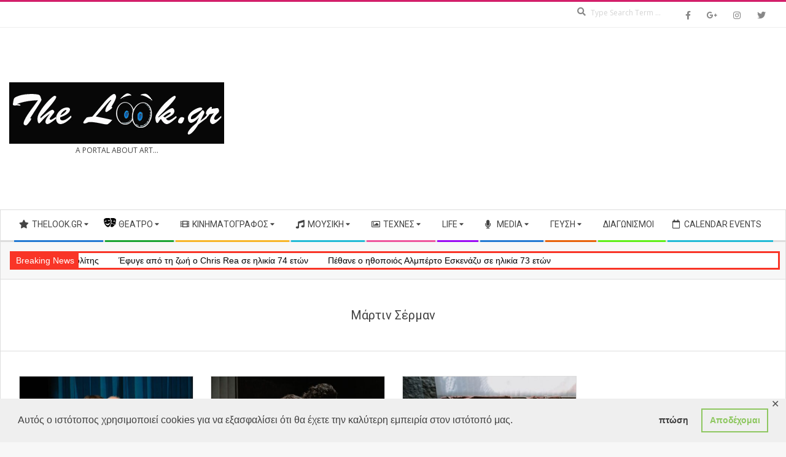

--- FILE ---
content_type: text/html; charset=utf-8
request_url: https://www.google.com/recaptcha/api2/aframe
body_size: 268
content:
<!DOCTYPE HTML><html><head><meta http-equiv="content-type" content="text/html; charset=UTF-8"></head><body><script nonce="1sccZQe0KSGM8zy3z5WSzw">/** Anti-fraud and anti-abuse applications only. See google.com/recaptcha */ try{var clients={'sodar':'https://pagead2.googlesyndication.com/pagead/sodar?'};window.addEventListener("message",function(a){try{if(a.source===window.parent){var b=JSON.parse(a.data);var c=clients[b['id']];if(c){var d=document.createElement('img');d.src=c+b['params']+'&rc='+(localStorage.getItem("rc::a")?sessionStorage.getItem("rc::b"):"");window.document.body.appendChild(d);sessionStorage.setItem("rc::e",parseInt(sessionStorage.getItem("rc::e")||0)+1);localStorage.setItem("rc::h",'1768997759730');}}}catch(b){}});window.parent.postMessage("_grecaptcha_ready", "*");}catch(b){}</script></body></html>

--- FILE ---
content_type: text/css
request_url: https://www.thelook.gr/wp-content/themes/child-hoot-magazine/style.css?ver=6.9
body_size: 135
content:
/*
Theme Name:     Child Hoot Magazine
Description:    Child Hoot Magazine
Author:         lefteris-support
Template:       magazine-hoot-premium

(optional values you can add: Theme URI, Author URI, Version, License, License URI, Tags, Text Domain)
*/
